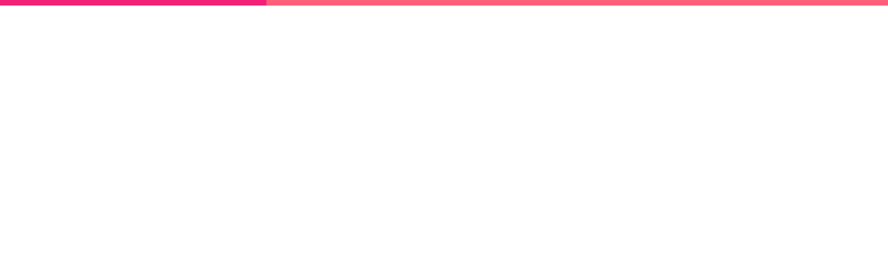

--- FILE ---
content_type: text/html; charset=UTF-8
request_url: https://www.korecow.jp/requests/143351
body_size: 3421
content:
<!DOCTYPE html>
<html lang="ja">
<head>
  <!--
    If you are serving your web app in a path other than the root, change the
    href value below to reflect the base path you are serving from.

    The path provided below has to start and end with a slash "/" in order for
    it to work correctly.

    For more details:
    * https://developer.mozilla.org/en-US/docs/Web/HTML/Element/base

    This is a placeholder for base href that will be replaced by the value of
    the `--base-href` argument provided to `flutter build`.
  -->
  <base href="/">

  <meta charset="UTF-8">
  <meta content="IE=Edge" http-equiv="X-UA-Compatible">
  <meta name="robots" content="all" />
  <meta name="description" content="コレカウ ドラマやバラエティなど、テレビで芸能人やタレントが着ていた衣装を見つけて買えちゃう、テレビ好き・ファッション好きのためのサイトです！">
  <meta name="keywords" content="コレカウ,korecow,ドラマ,テレビ,衣装,芸能人,女優,タレント,ファッション,バラエティ" lang="ja">

  <meta property="og:type" content="article" />
  <meta property="og:title" content="コレカウ | テレビ・ドラマに出てきた芸能人の衣装が見つかる" />
  <meta property="og:site_name" content="コレカウ" />
  <meta property="og:url" content="https://www.korecow.jp/" />
  <meta property="og:description" content="ドラマやバラエティなど、テレビで芸能人やタレントが着ていた衣装を見つけて買えちゃう、テレビ好き・ファッション好きのためのサイトです！" />
  <meta property="og:image" content="https://www.korecow.jp/icons/icon-192.png" />
  <script id="structured-data" type="application/ld+json"></script>

  <!-- iOS meta tags & icons -->
  <meta name="apple-mobile-web-app-capable" content="yes">
  <meta name="apple-mobile-web-app-status-bar-style" content="black">
  <meta name="apple-mobile-web-app-title" content="コレカウ">
  <link rel="apple-touch-icon" href="icons/icon-192.png">

  <!-- iOS SmartBanner -->
  <meta name="apple-itunes-app" content="app-id=887291999">

  <!-- Android SmartBanner -->
  <meta name="smartbanner:title" content="コレカウ">
  <meta name="smartbanner:author" content="iEnt inc.">
  <meta name="smartbanner:price" content="FREE">
  <meta name="smartbanner:price-suffix-google" content=" ">
  <meta name="smartbanner:icon-google" content="icons/icon-192.png">
  <meta name="smartbanner:button" content="開く">
  <meta name="smartbanner:button-url-google" content="https://play.google.com/store/apps/details?id=jp.co.ient.korecow_app">
  <meta name="smartbanner:enabled-platforms" content="android">
  <meta name="smartbanner:close-label" content="Close">
  <link rel="stylesheet" href="css/smartbanner.min.css">
  <script src="js/smartbanner.min.js"></script>

  <!-- Favicon -->
  <link rel="icon" type="image/x-icon" href="favicon.ico"/>

  <!-- cropperjs -->
  <link rel="preload" as="style" href="https://cdnjs.cloudflare.com/ajax/libs/cropperjs/1.6.2/cropper.css" />
  <script defer src="https://cdnjs.cloudflare.com/ajax/libs/cropperjs/1.6.2/cropper.min.js"></script>

  <title>korecow_app</title>
  <link rel="manifest" href="manifest.json">
  <script src="splash/splash.js"></script>
  <meta content="width=device-width, initial-scale=1.0, maximum-scale=5.0" name="viewport"/>
  <link rel="stylesheet" type="text/css" href="splash/style.css">

  <style type="text/css">
  .flutter-loader {
    width: 100%;
    height: 8px;
    background-color: #FE5E7A;
    position: absolute;
    top: 0px;
    left: 0px;
  }
  .indeterminate {
    position: relative;
    width: 100%;
    height: 100%;
  }
  .indeterminate:before {
    content: '';
    position: absolute;
    height: 100%;
    background-color: #F22177;
    animation: indeterminate_first 2.0s infinite ease-out;
  }
  .indeterminate:after {
    content: '';
    position: absolute;
    height: 100%;
    background-color: #FF5252;
    animation: indeterminate_second 2.0s infinite ease-in;
  }
  @keyframes indeterminate_first {
    0% {
      left: -100%;
      width: 100%;
    }
    100% {
      left: 100%;
      width: 10%;
    }
  }
  @keyframes indeterminate_second {
    0% {
      left: -150%;
      width: 100%;
    }
    100% {
      left: 100%;
      width: 10%;
    }
  }
  </style>
  <script>
  // prerender.io
  window.prerenderReady = false;
  function togglePrerenderReady(state) {
    window.prerenderReady = state;
  }

  function flutterReady() {
    var el = document.getElementsByClassName('loading')[0];
    if (el) { el.remove(); }
  }

  function setMetaTags(metaData) {
    const json = JSON.parse(metaData);
    const metaTags = Array.from(document.getElementsByTagName('meta'));

    let metaTag;

    if (json['title']) {
      document.title = json['title'];

      metaTag = metaTags.find(metaTag => metaTag.getAttribute('property') === 'og:title');
      if (metaTag) metaTag.setAttribute('content', json['title']);
    }
    if (json['description']) {
      metaTag = metaTags.find(metaTag => metaTag.getAttribute('name') === 'description');
      if (metaTag) metaTag.setAttribute('content', json['description']);

      metaTag = metaTags.find(metaTag => metaTag.getAttribute('property') === 'og:description');
      if (metaTag) metaTag.setAttribute('content', json['description']);
    }
    if (json['keywords']) {
      metaTag = metaTags.find(metaTag => metaTag.getAttribute('name') === 'keywords');
      if (metaTag) metaTag.setAttribute('content', json['keywords']);
    }
    if (json['url']) {
      metaTag = metaTags.find(metaTag => metaTag.getAttribute('property') === 'og:url');
      if (metaTag) metaTag.setAttribute('content', json['url']);
    }
    if (json['image']) {
      metaTag = metaTags.find(metaTag => metaTag.getAttribute('property') === 'og:image');
      if (metaTag) metaTag.setAttribute('content', json['image']);
    }

    metaTag = metaTags.find(metaTag => metaTag.getAttribute('name') === 'robots');
    if (metaTag && json['robots']) {
      metaTag.setAttribute('content', json['robots']);
    } else {
      metaTag.setAttribute('content', 'all');
    }
  }

  function setStructuredData(structuredData) {
    const element = document.getElementById('structured-data');
    if (element) {
      element.remove();
    }

    const json = JSON.parse(structuredData);
    if (Object.keys(json).length > 0) {
      const script = document.createElement('script');
      script.id = 'structured-data';
      script.setAttribute('type', 'application/ld+json');
      script.textContent = structuredData;
      document.head.appendChild(script);
    }
  }

  function setCanonical(url) {
    const element = document.getElementById('canonical');
    if (element) {
      element.remove();
    }

    if (url) {
      const link = document.createElement('link');
      link.id = 'canonical';
      link.setAttribute('rel', 'canonical');
      link.setAttribute('href', url);
      document.head.appendChild(link);
    }
  }
  </script>
</head>
<body>
  <picture id="splash">
    <source srcset="splash/img/light-1x.png 1x, splash/img/light-2x.png 2x, splash/img/light-3x.png 3x, splash/img/light-4x.png 4x" media="(prefers-color-scheme: light) or (prefers-color-scheme: no-preference)">
    <source srcset="splash/img/dark-1x.png 1x, splash/img/dark-2x.png 2x, splash/img/dark-3x.png 3x, splash/img/dark-4x.png 4x" media="(prefers-color-scheme: dark)">
    <img class="center" aria-hidden="true" src="splash/img/light-1x.png" />
  </picture>
  <!-- SEO対策: botからのアクセスではsplashページは表示しない -->
  <script>
    const regExp = new RegExp("bot|google|baidu|bing|msn|teoma|slurp|yandex", "i");
    if (regExp.test(navigator.userAgent)) {
      window.flutterWebRenderer = "html";
      removeSplashFromWeb();
    }
  </script>
  <!-- This script installs service_worker.js to provide PWA functionality to
       application. For more information, see:
       https://developers.google.com/web/fundamentals/primers/service-workers -->
  <script>
    const serviceWorkerVersion = "2174649197";
    var scriptLoaded = false;
    function loadMainDartJs() {
      if (scriptLoaded) {
        return;
      }
      scriptLoaded = true;
      var scriptTag = document.createElement('script');
      scriptTag.src = 'main.dart.js';
      scriptTag.type = 'application/javascript';
      document.body.append(scriptTag);
    }

    if ('serviceWorker' in navigator) {
      // Service workers are supported. Use them.
      window.addEventListener('load', function () {
        // Wait for registration to finish before dropping the <script> tag.
        // Otherwise, the browser will load the script multiple times,
        // potentially different versions.
        var serviceWorkerUrl = 'flutter_service_worker.js?v=' + serviceWorkerVersion;
        navigator.serviceWorker.register(serviceWorkerUrl)
          .then((reg) => {
            function waitForActivation(serviceWorker) {
              serviceWorker.addEventListener('statechange', () => {
                if (serviceWorker.state == 'activated') {
                  console.log('Installed new service worker.');
                  loadMainDartJs();
                }
              });
            }
            if (!reg.active && (reg.installing || reg.waiting)) {
              // No active web worker and we have installed or are installing
              // one for the first time. Simply wait for it to activate.
              waitForActivation(reg.installing || reg.waiting);
            } else if (!reg.active.scriptURL.endsWith(serviceWorkerVersion)) {
              // When the app updates the serviceWorkerVersion changes, so we
              // need to ask the service worker to update.
              console.log('New service worker available.');
              reg.update();
              waitForActivation(reg.installing);
            } else {
              // Existing service worker is still good.
              console.log('Loading app from service worker.');
              loadMainDartJs();
            }
          });

        // If service worker doesn't succeed in a reasonable amount of time,
        // fallback to plaint <script> tag.
        setTimeout(() => {
          if (!scriptLoaded) {
            console.warn(
              'Failed to load app from service worker. Falling back to plain <script> tag.',
            );
            loadMainDartJs();
          }
        }, 4000);
      });
    } else {
      // Service workers not supported. Just drop the <script> tag.
      loadMainDartJs();
    }
  </script>
  <div class="flutter-loader">
    <div class="indeterminate"></div>
  </div>
</body>
</html>
